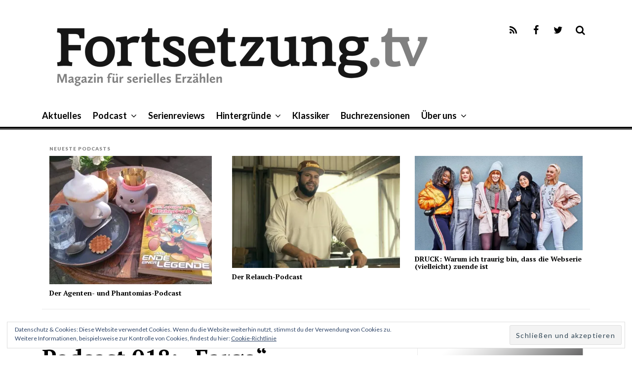

--- FILE ---
content_type: text/html; charset=UTF-8
request_url: https://fortsetzung.tv/2014/11/01/torrent-podcast-018-fargo/
body_size: 16527
content:
<!DOCTYPE html>
<html lang="de">
<head>
<meta charset="UTF-8">
<meta name="viewport" content="width=device-width, initial-scale=1">
<link rel="profile" href="http://gmpg.org/xfn/11">
<link rel="pingback" href="https://fortsetzung.tv/xmlrpc.php">

<title>Podcast 018: &#8222;Fargo&#8220; &#8211; Fortsetzung.tv</title>
<meta name='robots' content='max-image-preview:large' />
<link rel='dns-prefetch' href='//secure.gravatar.com' />
<link rel='dns-prefetch' href='//fonts.googleapis.com' />
<link rel='dns-prefetch' href='//s.w.org' />
<link rel='dns-prefetch' href='//v0.wordpress.com' />
<link rel='dns-prefetch' href='//i0.wp.com' />
<link rel='dns-prefetch' href='//i1.wp.com' />
<link rel='dns-prefetch' href='//i2.wp.com' />
<script type="text/javascript">
window._wpemojiSettings = {"baseUrl":"https:\/\/s.w.org\/images\/core\/emoji\/14.0.0\/72x72\/","ext":".png","svgUrl":"https:\/\/s.w.org\/images\/core\/emoji\/14.0.0\/svg\/","svgExt":".svg","source":{"concatemoji":"https:\/\/fortsetzung.tv\/wp-includes\/js\/wp-emoji-release.min.js?ver=6.0.11"}};
/*! This file is auto-generated */
!function(e,a,t){var n,r,o,i=a.createElement("canvas"),p=i.getContext&&i.getContext("2d");function s(e,t){var a=String.fromCharCode,e=(p.clearRect(0,0,i.width,i.height),p.fillText(a.apply(this,e),0,0),i.toDataURL());return p.clearRect(0,0,i.width,i.height),p.fillText(a.apply(this,t),0,0),e===i.toDataURL()}function c(e){var t=a.createElement("script");t.src=e,t.defer=t.type="text/javascript",a.getElementsByTagName("head")[0].appendChild(t)}for(o=Array("flag","emoji"),t.supports={everything:!0,everythingExceptFlag:!0},r=0;r<o.length;r++)t.supports[o[r]]=function(e){if(!p||!p.fillText)return!1;switch(p.textBaseline="top",p.font="600 32px Arial",e){case"flag":return s([127987,65039,8205,9895,65039],[127987,65039,8203,9895,65039])?!1:!s([55356,56826,55356,56819],[55356,56826,8203,55356,56819])&&!s([55356,57332,56128,56423,56128,56418,56128,56421,56128,56430,56128,56423,56128,56447],[55356,57332,8203,56128,56423,8203,56128,56418,8203,56128,56421,8203,56128,56430,8203,56128,56423,8203,56128,56447]);case"emoji":return!s([129777,127995,8205,129778,127999],[129777,127995,8203,129778,127999])}return!1}(o[r]),t.supports.everything=t.supports.everything&&t.supports[o[r]],"flag"!==o[r]&&(t.supports.everythingExceptFlag=t.supports.everythingExceptFlag&&t.supports[o[r]]);t.supports.everythingExceptFlag=t.supports.everythingExceptFlag&&!t.supports.flag,t.DOMReady=!1,t.readyCallback=function(){t.DOMReady=!0},t.supports.everything||(n=function(){t.readyCallback()},a.addEventListener?(a.addEventListener("DOMContentLoaded",n,!1),e.addEventListener("load",n,!1)):(e.attachEvent("onload",n),a.attachEvent("onreadystatechange",function(){"complete"===a.readyState&&t.readyCallback()})),(e=t.source||{}).concatemoji?c(e.concatemoji):e.wpemoji&&e.twemoji&&(c(e.twemoji),c(e.wpemoji)))}(window,document,window._wpemojiSettings);
</script>
<style type="text/css">
img.wp-smiley,
img.emoji {
	display: inline !important;
	border: none !important;
	box-shadow: none !important;
	height: 1em !important;
	width: 1em !important;
	margin: 0 0.07em !important;
	vertical-align: -0.1em !important;
	background: none !important;
	padding: 0 !important;
}
</style>
	<link rel='stylesheet' id='twoclick-social-media-buttons-css'  href='https://fortsetzung.tv/wp-content/plugins/2-click-socialmedia-buttons/css/socialshareprivacy-min.css?ver=1.6.4' type='text/css' media='all' />
<link rel='stylesheet' id='wp-block-library-css'  href='https://fortsetzung.tv/wp-includes/css/dist/block-library/style.min.css?ver=6.0.11' type='text/css' media='all' />
<style id='wp-block-library-inline-css' type='text/css'>
.has-text-align-justify{text-align:justify;}
</style>
<style id='global-styles-inline-css' type='text/css'>
body{--wp--preset--color--black: #000000;--wp--preset--color--cyan-bluish-gray: #abb8c3;--wp--preset--color--white: #ffffff;--wp--preset--color--pale-pink: #f78da7;--wp--preset--color--vivid-red: #cf2e2e;--wp--preset--color--luminous-vivid-orange: #ff6900;--wp--preset--color--luminous-vivid-amber: #fcb900;--wp--preset--color--light-green-cyan: #7bdcb5;--wp--preset--color--vivid-green-cyan: #00d084;--wp--preset--color--pale-cyan-blue: #8ed1fc;--wp--preset--color--vivid-cyan-blue: #0693e3;--wp--preset--color--vivid-purple: #9b51e0;--wp--preset--gradient--vivid-cyan-blue-to-vivid-purple: linear-gradient(135deg,rgba(6,147,227,1) 0%,rgb(155,81,224) 100%);--wp--preset--gradient--light-green-cyan-to-vivid-green-cyan: linear-gradient(135deg,rgb(122,220,180) 0%,rgb(0,208,130) 100%);--wp--preset--gradient--luminous-vivid-amber-to-luminous-vivid-orange: linear-gradient(135deg,rgba(252,185,0,1) 0%,rgba(255,105,0,1) 100%);--wp--preset--gradient--luminous-vivid-orange-to-vivid-red: linear-gradient(135deg,rgba(255,105,0,1) 0%,rgb(207,46,46) 100%);--wp--preset--gradient--very-light-gray-to-cyan-bluish-gray: linear-gradient(135deg,rgb(238,238,238) 0%,rgb(169,184,195) 100%);--wp--preset--gradient--cool-to-warm-spectrum: linear-gradient(135deg,rgb(74,234,220) 0%,rgb(151,120,209) 20%,rgb(207,42,186) 40%,rgb(238,44,130) 60%,rgb(251,105,98) 80%,rgb(254,248,76) 100%);--wp--preset--gradient--blush-light-purple: linear-gradient(135deg,rgb(255,206,236) 0%,rgb(152,150,240) 100%);--wp--preset--gradient--blush-bordeaux: linear-gradient(135deg,rgb(254,205,165) 0%,rgb(254,45,45) 50%,rgb(107,0,62) 100%);--wp--preset--gradient--luminous-dusk: linear-gradient(135deg,rgb(255,203,112) 0%,rgb(199,81,192) 50%,rgb(65,88,208) 100%);--wp--preset--gradient--pale-ocean: linear-gradient(135deg,rgb(255,245,203) 0%,rgb(182,227,212) 50%,rgb(51,167,181) 100%);--wp--preset--gradient--electric-grass: linear-gradient(135deg,rgb(202,248,128) 0%,rgb(113,206,126) 100%);--wp--preset--gradient--midnight: linear-gradient(135deg,rgb(2,3,129) 0%,rgb(40,116,252) 100%);--wp--preset--duotone--dark-grayscale: url('#wp-duotone-dark-grayscale');--wp--preset--duotone--grayscale: url('#wp-duotone-grayscale');--wp--preset--duotone--purple-yellow: url('#wp-duotone-purple-yellow');--wp--preset--duotone--blue-red: url('#wp-duotone-blue-red');--wp--preset--duotone--midnight: url('#wp-duotone-midnight');--wp--preset--duotone--magenta-yellow: url('#wp-duotone-magenta-yellow');--wp--preset--duotone--purple-green: url('#wp-duotone-purple-green');--wp--preset--duotone--blue-orange: url('#wp-duotone-blue-orange');--wp--preset--font-size--small: 13px;--wp--preset--font-size--medium: 20px;--wp--preset--font-size--large: 36px;--wp--preset--font-size--x-large: 42px;}.has-black-color{color: var(--wp--preset--color--black) !important;}.has-cyan-bluish-gray-color{color: var(--wp--preset--color--cyan-bluish-gray) !important;}.has-white-color{color: var(--wp--preset--color--white) !important;}.has-pale-pink-color{color: var(--wp--preset--color--pale-pink) !important;}.has-vivid-red-color{color: var(--wp--preset--color--vivid-red) !important;}.has-luminous-vivid-orange-color{color: var(--wp--preset--color--luminous-vivid-orange) !important;}.has-luminous-vivid-amber-color{color: var(--wp--preset--color--luminous-vivid-amber) !important;}.has-light-green-cyan-color{color: var(--wp--preset--color--light-green-cyan) !important;}.has-vivid-green-cyan-color{color: var(--wp--preset--color--vivid-green-cyan) !important;}.has-pale-cyan-blue-color{color: var(--wp--preset--color--pale-cyan-blue) !important;}.has-vivid-cyan-blue-color{color: var(--wp--preset--color--vivid-cyan-blue) !important;}.has-vivid-purple-color{color: var(--wp--preset--color--vivid-purple) !important;}.has-black-background-color{background-color: var(--wp--preset--color--black) !important;}.has-cyan-bluish-gray-background-color{background-color: var(--wp--preset--color--cyan-bluish-gray) !important;}.has-white-background-color{background-color: var(--wp--preset--color--white) !important;}.has-pale-pink-background-color{background-color: var(--wp--preset--color--pale-pink) !important;}.has-vivid-red-background-color{background-color: var(--wp--preset--color--vivid-red) !important;}.has-luminous-vivid-orange-background-color{background-color: var(--wp--preset--color--luminous-vivid-orange) !important;}.has-luminous-vivid-amber-background-color{background-color: var(--wp--preset--color--luminous-vivid-amber) !important;}.has-light-green-cyan-background-color{background-color: var(--wp--preset--color--light-green-cyan) !important;}.has-vivid-green-cyan-background-color{background-color: var(--wp--preset--color--vivid-green-cyan) !important;}.has-pale-cyan-blue-background-color{background-color: var(--wp--preset--color--pale-cyan-blue) !important;}.has-vivid-cyan-blue-background-color{background-color: var(--wp--preset--color--vivid-cyan-blue) !important;}.has-vivid-purple-background-color{background-color: var(--wp--preset--color--vivid-purple) !important;}.has-black-border-color{border-color: var(--wp--preset--color--black) !important;}.has-cyan-bluish-gray-border-color{border-color: var(--wp--preset--color--cyan-bluish-gray) !important;}.has-white-border-color{border-color: var(--wp--preset--color--white) !important;}.has-pale-pink-border-color{border-color: var(--wp--preset--color--pale-pink) !important;}.has-vivid-red-border-color{border-color: var(--wp--preset--color--vivid-red) !important;}.has-luminous-vivid-orange-border-color{border-color: var(--wp--preset--color--luminous-vivid-orange) !important;}.has-luminous-vivid-amber-border-color{border-color: var(--wp--preset--color--luminous-vivid-amber) !important;}.has-light-green-cyan-border-color{border-color: var(--wp--preset--color--light-green-cyan) !important;}.has-vivid-green-cyan-border-color{border-color: var(--wp--preset--color--vivid-green-cyan) !important;}.has-pale-cyan-blue-border-color{border-color: var(--wp--preset--color--pale-cyan-blue) !important;}.has-vivid-cyan-blue-border-color{border-color: var(--wp--preset--color--vivid-cyan-blue) !important;}.has-vivid-purple-border-color{border-color: var(--wp--preset--color--vivid-purple) !important;}.has-vivid-cyan-blue-to-vivid-purple-gradient-background{background: var(--wp--preset--gradient--vivid-cyan-blue-to-vivid-purple) !important;}.has-light-green-cyan-to-vivid-green-cyan-gradient-background{background: var(--wp--preset--gradient--light-green-cyan-to-vivid-green-cyan) !important;}.has-luminous-vivid-amber-to-luminous-vivid-orange-gradient-background{background: var(--wp--preset--gradient--luminous-vivid-amber-to-luminous-vivid-orange) !important;}.has-luminous-vivid-orange-to-vivid-red-gradient-background{background: var(--wp--preset--gradient--luminous-vivid-orange-to-vivid-red) !important;}.has-very-light-gray-to-cyan-bluish-gray-gradient-background{background: var(--wp--preset--gradient--very-light-gray-to-cyan-bluish-gray) !important;}.has-cool-to-warm-spectrum-gradient-background{background: var(--wp--preset--gradient--cool-to-warm-spectrum) !important;}.has-blush-light-purple-gradient-background{background: var(--wp--preset--gradient--blush-light-purple) !important;}.has-blush-bordeaux-gradient-background{background: var(--wp--preset--gradient--blush-bordeaux) !important;}.has-luminous-dusk-gradient-background{background: var(--wp--preset--gradient--luminous-dusk) !important;}.has-pale-ocean-gradient-background{background: var(--wp--preset--gradient--pale-ocean) !important;}.has-electric-grass-gradient-background{background: var(--wp--preset--gradient--electric-grass) !important;}.has-midnight-gradient-background{background: var(--wp--preset--gradient--midnight) !important;}.has-small-font-size{font-size: var(--wp--preset--font-size--small) !important;}.has-medium-font-size{font-size: var(--wp--preset--font-size--medium) !important;}.has-large-font-size{font-size: var(--wp--preset--font-size--large) !important;}.has-x-large-font-size{font-size: var(--wp--preset--font-size--x-large) !important;}
</style>
<link rel='stylesheet' id='thebreakingnews-fonts-css'  href='//fonts.googleapis.com/css?family=PT+Serif%3A400%2C700%7CLato%3A+400%2C700%2C900&#038;subset=latin%2Clatin-ext%2Ccyrillic%2Ccyrillic-ext' type='text/css' media='all' />
<link rel='stylesheet' id='thebreakingnews-icons-css'  href='https://fortsetzung.tv/wp-content/themes/thebreakingnews/css/font-awesome.css?ver=4.2.0' type='text/css' media='all' />
<link rel='stylesheet' id='thebreakingnews-framework-css'  href='https://fortsetzung.tv/wp-content/themes/thebreakingnews/css/bootstrap.css?ver=3.2.0' type='text/css' media='all' />
<link rel='stylesheet' id='thebreakingnews-style-css'  href='https://fortsetzung.tv/wp-content/themes/thebreakingnews/style.css?ver=6.0.11' type='text/css' media='all' />
<style id='thebreakingnews-style-inline-css' type='text/css'>
 body, a, input[type='submit']:hover, a.button:hover, .page a.post-edit-link:hover, .paging-navigation a:hover {color: #000000;} 
 #masthead, #colophon, .hentry .entry-meta .entry-comments, #site-navigation.sticky-navigation { border-color: #000000; }
 #masthead:after, #colophon:after { background: #000000; } 
 .hentry .entry-meta .entry-comments:before, .comment-content:before { border-color: #000000 transparent; } 
 a:hover, a:focus, .hentry .entry-category a, #masthead .main-navigation ul li:hover > a {color: #0066bf;} 
 .thumb-link .review-score-bar { background: #0066bf; } 

</style>
<link rel='stylesheet' id='jetpack_css-css'  href='https://fortsetzung.tv/wp-content/plugins/jetpack/css/jetpack.css?ver=8.8.5' type='text/css' media='all' />
<script type='text/javascript' src='https://fortsetzung.tv/wp-includes/js/jquery/jquery.min.js?ver=3.6.0' id='jquery-core-js'></script>
<script type='text/javascript' src='https://fortsetzung.tv/wp-includes/js/jquery/jquery-migrate.min.js?ver=3.3.2' id='jquery-migrate-js'></script>
<script type='text/javascript' id='jetpack_related-posts-js-extra'>
/* <![CDATA[ */
var related_posts_js_options = {"post_heading":"h4"};
/* ]]> */
</script>
<script type='text/javascript' src='https://fortsetzung.tv/wp-content/plugins/jetpack/_inc/build/related-posts/related-posts.min.js?ver=20191011' id='jetpack_related-posts-js'></script>
<link rel="https://api.w.org/" href="https://fortsetzung.tv/wp-json/" /><link rel="alternate" type="application/json" href="https://fortsetzung.tv/wp-json/wp/v2/posts/1442" /><link rel="EditURI" type="application/rsd+xml" title="RSD" href="https://fortsetzung.tv/xmlrpc.php?rsd" />
<link rel="wlwmanifest" type="application/wlwmanifest+xml" href="https://fortsetzung.tv/wp-includes/wlwmanifest.xml" /> 
<meta name="generator" content="WordPress 6.0.11" />
<link rel="canonical" href="https://fortsetzung.tv/2014/11/01/torrent-podcast-018-fargo/" />
<link rel='shortlink' href='https://wp.me/p6eLHq-ng' />
<link rel="alternate" type="application/json+oembed" href="https://fortsetzung.tv/wp-json/oembed/1.0/embed?url=https%3A%2F%2Ffortsetzung.tv%2F2014%2F11%2F01%2Ftorrent-podcast-018-fargo%2F" />
<link rel="alternate" type="text/xml+oembed" href="https://fortsetzung.tv/wp-json/oembed/1.0/embed?url=https%3A%2F%2Ffortsetzung.tv%2F2014%2F11%2F01%2Ftorrent-podcast-018-fargo%2F&#038;format=xml" />

<!-- OpenGraph Tags (added by 2-Click Social Media Buttons) -->
<meta property="og:site_name" content="Fortsetzung.tv"/>
<meta property="og:locale" content="de_DE"/>
<meta property="og:locale:alternate" content="de_DE"/>
<meta property="og:type" content="article"/>
<meta property="og:title" content="Podcast 018: &#8222;Fargo&#8220;"/>
<meta property="og:url" content="https://fortsetzung.tv/2014/11/01/torrent-podcast-018-fargo/"/>
<meta property="og:description" content="TV-Serienadaptionen von schon gut abgehangenen Kinofilmen sind zurzeit einer der grassierenden Trends in Hollywood. Während auf die Neuinterpretationen von schon halb vergessenen Filmen wie &quot;Big&quot;, &quot;Rush Hour&quot; oder gar &quot;Marley und ich&quot; wohl nur die wenigsten warten dürften, konnte man auf die &quot;Fargo&quot;-Serie von FX zumindest gespannt sein.

Die Vorlage der Coen-Brüder ist ein absoluter Kultfilm ..."/>
<!-- /OpenGraph Tags -->

<script type="text/javascript"><!--
function powerpress_pinw(pinw_url){window.open(pinw_url, 'PowerPressPlayer','toolbar=0,status=0,resizable=1,width=460,height=320');	return false;}
//-->
</script>
<style type='text/css'>img#wpstats{display:none}</style>	<!--[if lt IE 9]>
	<script src="https://fortsetzung.tv/wp-content/themes/thebreakingnews/js/html5.js"></script>
	<script src="https://fortsetzung.tv/wp-content/themes/thebreakingnews/js/respond.js"></script>
	<![endif]-->
	<link rel="shortcut icon" href="http://fortsetzung.tv/wp-content/uploads/2015/06/Ftv-favicon.png" title="Favicon" />
<script>
  (function(i,s,o,g,r,a,m){i['GoogleAnalyticsObject']=r;i[r]=i[r]||function(){
  (i[r].q=i[r].q||[]).push(arguments)},i[r].l=1*new Date();a=s.createElement(o),
  m=s.getElementsByTagName(o)[0];a.async=1;a.src=g;m.parentNode.insertBefore(a,m)
  })(window,document,'script','//www.google-analytics.com/analytics.js','ga');

  ga('create', 'UA-33337126-2', 'auto');
  ga('send', 'pageview');

</script>
<style type="text/css">.recentcomments a{display:inline !important;padding:0 !important;margin:0 !important;}</style>	<style type="text/css">
			.site-title,
		.site-description {
			position: absolute;
			clip: rect(1px, 1px, 1px, 1px);
		}
		</style>
	<link rel="icon" href="https://i0.wp.com/fortsetzung.tv/wp-content/uploads/2015/06/Ftv-favicon512-556c14dev1_site_icon.png?fit=32%2C32&#038;ssl=1" sizes="32x32" />
<link rel="icon" href="https://i0.wp.com/fortsetzung.tv/wp-content/uploads/2015/06/Ftv-favicon512-556c14dev1_site_icon.png?fit=192%2C192&#038;ssl=1" sizes="192x192" />
<link rel="apple-touch-icon" href="https://i0.wp.com/fortsetzung.tv/wp-content/uploads/2015/06/Ftv-favicon512-556c14dev1_site_icon.png?fit=180%2C180&#038;ssl=1" />
<meta name="msapplication-TileImage" content="https://i0.wp.com/fortsetzung.tv/wp-content/uploads/2015/06/Ftv-favicon512-556c14dev1_site_icon.png?fit=270%2C270&#038;ssl=1" />
</head>

<body class="post-template-default single single-post postid-1442 single-format-standard group-blog" itemscope="itemscope" itemtype="http://schema.org/WebPage">
<div id="page" class="hfeed site">
	<a class="skip-link screen-reader-text" href="#content">Skip to content</a>

	<div id="header-search-box">
		<div class="container">
			<form method="get" class="header-searchform form-inline" action="https://fortsetzung.tv/" role="search">
				<div class="header-searchform-inner">
					<input type="text" class="field" name="s" value="" id="s" placeholder="To search type and hit enter" />
					<button type="submit" class="submit"><i class="fa fa-search" title="search button"></i></button>
				</div><!-- .header-searchform-inner -->
			</form><!-- .header-searchform -->
		</div><!-- .container -->
	</div><!-- .header-search-box -->

	<header id="masthead" class="site-header" role="banner" itemscope="itemscope" itemtype="http://schema.org/WPHeader">

		
		<div class="container">
			<div class="clearfix header-inner">

				<div class="site-branding pull-left">
										<div class="website-logo">
						<a href="https://fortsetzung.tv/" rel="home">
							<img src="https://fortsetzung.tv/wp-content/uploads/2015/06/Logo_Fortsetzung_tv_850.gif" alt="Fortsetzung.tv" />
						</a>
					</div><!-- .website-logo -->
					
					<h1 class="site-title main-font" itemprop="headline"><a href="https://fortsetzung.tv/" rel="home">Fortsetzung.tv</a></h1>
					<h2 class="site-description main-font has-opacity" itemprop="description">Magazin für serielles Erzählen</h2>
				</div><!-- .site-branding -->

				<div class="header-controls pull-right">
					<div class="social-list"><ul id="menu-social" class="menu-items list-unstyled"><li id="menu-item-1822" class="menu-item menu-item-type-custom menu-item-object-custom menu-item-1822"><a href="http://fortsetzung.tv/feed/"><span class="screen-reader-text">RSS-Feed</span></a></li>
<li id="menu-item-1829" class="menu-item menu-item-type-custom menu-item-object-custom menu-item-1829"><a href="https://www.facebook.com/Fortsetzung.tv"><span class="screen-reader-text">Facebook</span></a></li>
<li id="menu-item-1830" class="menu-item menu-item-type-custom menu-item-object-custom menu-item-1830"><a href="https://twitter.com/FortsetzungTV"><span class="screen-reader-text">Twitter</span></a></li>
</ul></div>					<a id="header-search-button" href="#"><i class="fa fa-search"></i></a>

					
				</div><!-- .header-controls -->
			</div><!-- .header-inner -->
		</div><!-- .container -->

		<div class="container">
			<div id="mobile-site-navigation"></div><!-- #mobile-site-navigation -->
		</div><!-- .container -->

		<nav id="site-navigation" class="main-navigation" role="navigation" data-small-nav-title="Menu" itemscope="itemscope" itemtype="http://schema.org/SiteNavigationElement">
			<div class="container">
							<ul id="menu-hauptmenue" class="nav-bar"><li id="menu-item-7" class="menu-item menu-item-type-taxonomy menu-item-object-category menu-item-7"><a href="https://fortsetzung.tv/category/aktuelles/">Aktuelles</a></li>
<li id="menu-item-1587" class="menu-item menu-item-type-taxonomy menu-item-object-category current-post-ancestor current-menu-parent current-post-parent menu-item-has-children menu-item-1587"><a href="https://fortsetzung.tv/category/podcast/">Podcast</a>
<ul class="sub-menu">
	<li id="menu-item-2159" class="menu-item menu-item-type-taxonomy menu-item-object-category menu-item-2159"><a href="https://fortsetzung.tv/category/podcast/game-of-thrones/">Game of Thrones</a></li>
	<li id="menu-item-4692" class="menu-item menu-item-type-taxonomy menu-item-object-category menu-item-4692"><a href="https://fortsetzung.tv/category/podcast/orange-is-the-new-black/">Orange is the New Black</a></li>
	<li id="menu-item-2160" class="menu-item menu-item-type-taxonomy menu-item-object-category menu-item-2160"><a href="https://fortsetzung.tv/category/podcast/halt-and-catch-fire/">Halt and Catch Fire</a></li>
	<li id="menu-item-3068" class="menu-item menu-item-type-taxonomy menu-item-object-category menu-item-3068"><a href="https://fortsetzung.tv/category/podcast/the-affair/">The Affair</a></li>
</ul>
</li>
<li id="menu-item-352" class="menu-item menu-item-type-taxonomy menu-item-object-category menu-item-352"><a href="https://fortsetzung.tv/category/serienreviews/">Serienreviews</a></li>
<li id="menu-item-1603" class="menu-item menu-item-type-taxonomy menu-item-object-category menu-item-has-children menu-item-1603"><a href="https://fortsetzung.tv/category/hintergruende/">Hintergründe</a>
<ul class="sub-menu">
	<li id="menu-item-1604" class="menu-item menu-item-type-taxonomy menu-item-object-category menu-item-1604"><a href="https://fortsetzung.tv/category/hintergruende/interviews/">Interviews</a></li>
	<li id="menu-item-1605" class="menu-item menu-item-type-taxonomy menu-item-object-category menu-item-1605"><a href="https://fortsetzung.tv/category/hintergruende/meinungen/">Meinungen</a></li>
	<li id="menu-item-1606" class="menu-item menu-item-type-taxonomy menu-item-object-category menu-item-1606"><a href="https://fortsetzung.tv/category/hintergruende/veranstaltungen/">Veranstaltungen</a></li>
</ul>
</li>
<li id="menu-item-1607" class="menu-item menu-item-type-taxonomy menu-item-object-category menu-item-1607"><a href="https://fortsetzung.tv/category/klassiker/">Klassiker</a></li>
<li id="menu-item-351" class="menu-item menu-item-type-taxonomy menu-item-object-category menu-item-351"><a href="https://fortsetzung.tv/category/buchrezensionen/">Buchrezensionen</a></li>
<li id="menu-item-1826" class="menu-item menu-item-type-post_type menu-item-object-page menu-item-has-children menu-item-1826"><a href="https://fortsetzung.tv/ueber-uns/">Über uns</a>
<ul class="sub-menu">
	<li id="menu-item-1828" class="menu-item menu-item-type-post_type menu-item-object-page menu-item-1828"><a href="https://fortsetzung.tv/ueber-uns/impressum/">Impressum</a></li>
	<li id="menu-item-4890" class="menu-item menu-item-type-post_type menu-item-object-page menu-item-privacy-policy menu-item-4890"><a href="https://fortsetzung.tv/ueber-uns/datenschutzerklaerung/">Datenschutzerklärung</a></li>
	<li id="menu-item-1827" class="menu-item menu-item-type-post_type menu-item-object-page menu-item-1827"><a href="https://fortsetzung.tv/?page_id=347">Anzeigen</a></li>
</ul>
</li>
</ul>						</div><!-- .container -->
		</nav><!-- #site-navigation -->
	</header><!-- #masthead -->

	<div id="content" class="site-content container">

		
		<div class="editors-choice-container">
						<h5 class="editors-choice-title main-font">Neueste Podcasts</h5>
			
			<div id="editors-choice">
			
			<div class="item">
								<div class="post-thumb">
					<a href="https://fortsetzung.tv/2025/10/04/der-agenten-und-phantomias-podcast/" class="thumb-link">
					<img width="329" height="260" src="https://i0.wp.com/fortsetzung.tv/wp-content/uploads/2025/10/Ente-und-Kaffee-e1759576773567.jpg?fit=329%2C260&amp;ssl=1" class="attachment-mini-banner-image size-mini-banner-image wp-post-image" alt="" loading="lazy" srcset="https://i0.wp.com/fortsetzung.tv/wp-content/uploads/2025/10/Ente-und-Kaffee-e1759576773567.jpg?w=736&amp;ssl=1 736w, https://i0.wp.com/fortsetzung.tv/wp-content/uploads/2025/10/Ente-und-Kaffee-e1759576773567.jpg?resize=524%2C414&amp;ssl=1 524w, https://i0.wp.com/fortsetzung.tv/wp-content/uploads/2025/10/Ente-und-Kaffee-e1759576773567.jpg?resize=329%2C260&amp;ssl=1 329w, https://i0.wp.com/fortsetzung.tv/wp-content/uploads/2025/10/Ente-und-Kaffee-e1759576773567.jpg?resize=200%2C158&amp;ssl=1 200w, https://i0.wp.com/fortsetzung.tv/wp-content/uploads/2025/10/Ente-und-Kaffee-e1759576773567.jpg?resize=230%2C182&amp;ssl=1 230w" sizes="(max-width: 329px) 100vw, 329px" data-attachment-id="5049" data-permalink="https://fortsetzung.tv/2025/10/04/der-agenten-und-phantomias-podcast/ente-und-kaffee/" data-orig-file="https://i0.wp.com/fortsetzung.tv/wp-content/uploads/2025/10/Ente-und-Kaffee-e1759576773567.jpg?fit=736%2C581&amp;ssl=1" data-orig-size="736,581" data-comments-opened="1" data-image-meta="{&quot;aperture&quot;:&quot;0&quot;,&quot;credit&quot;:&quot;&quot;,&quot;camera&quot;:&quot;&quot;,&quot;caption&quot;:&quot;&quot;,&quot;created_timestamp&quot;:&quot;0&quot;,&quot;copyright&quot;:&quot;&quot;,&quot;focal_length&quot;:&quot;0&quot;,&quot;iso&quot;:&quot;0&quot;,&quot;shutter_speed&quot;:&quot;0&quot;,&quot;title&quot;:&quot;&quot;,&quot;orientation&quot;:&quot;0&quot;}" data-image-title="Enten und Kaffee" data-image-description="&lt;p&gt;Wiener Melange und Entenhausener Lektüre&lt;/p&gt;
" data-medium-file="https://i0.wp.com/fortsetzung.tv/wp-content/uploads/2025/10/Ente-und-Kaffee-e1759576773567.jpg?fit=524%2C414&amp;ssl=1" data-large-file="https://i0.wp.com/fortsetzung.tv/wp-content/uploads/2025/10/Ente-und-Kaffee-e1759576773567.jpg?fit=524%2C414&amp;ssl=1" />
					
					</a><!-- .thumb-link -->
				</div><!-- .post-thumb -->
				
				<h4 class="entry-title"><a href="https://fortsetzung.tv/2025/10/04/der-agenten-und-phantomias-podcast/" rel="bookmark">Der Agenten- und Phantomias-Podcast</a></h4>			</div><!-- .item -->

			
			<div class="item">
								<div class="post-thumb">
					<a href="https://fortsetzung.tv/2025/09/13/der-relauch-podcast/" class="thumb-link">
					<img width="389" height="260" src="https://i1.wp.com/fortsetzung.tv/wp-content/uploads/2025/09/Mo-Season-2.jpg?fit=389%2C260&amp;ssl=1" class="attachment-mini-banner-image size-mini-banner-image wp-post-image" alt="" loading="lazy" srcset="https://i1.wp.com/fortsetzung.tv/wp-content/uploads/2025/09/Mo-Season-2.jpg?w=800&amp;ssl=1 800w, https://i1.wp.com/fortsetzung.tv/wp-content/uploads/2025/09/Mo-Season-2.jpg?resize=619%2C414&amp;ssl=1 619w, https://i1.wp.com/fortsetzung.tv/wp-content/uploads/2025/09/Mo-Season-2.jpg?resize=768%2C514&amp;ssl=1 768w, https://i1.wp.com/fortsetzung.tv/wp-content/uploads/2025/09/Mo-Season-2.jpg?resize=389%2C260&amp;ssl=1 389w, https://i1.wp.com/fortsetzung.tv/wp-content/uploads/2025/09/Mo-Season-2.jpg?resize=200%2C134&amp;ssl=1 200w, https://i1.wp.com/fortsetzung.tv/wp-content/uploads/2025/09/Mo-Season-2.jpg?resize=230%2C154&amp;ssl=1 230w" sizes="(max-width: 389px) 100vw, 389px" data-attachment-id="5041" data-permalink="https://fortsetzung.tv/2025/09/13/der-relauch-podcast/mo-season-2/" data-orig-file="https://i1.wp.com/fortsetzung.tv/wp-content/uploads/2025/09/Mo-Season-2.jpg?fit=800%2C535&amp;ssl=1" data-orig-size="800,535" data-comments-opened="1" data-image-meta="{&quot;aperture&quot;:&quot;0&quot;,&quot;credit&quot;:&quot;&quot;,&quot;camera&quot;:&quot;&quot;,&quot;caption&quot;:&quot;&quot;,&quot;created_timestamp&quot;:&quot;0&quot;,&quot;copyright&quot;:&quot;&quot;,&quot;focal_length&quot;:&quot;0&quot;,&quot;iso&quot;:&quot;0&quot;,&quot;shutter_speed&quot;:&quot;0&quot;,&quot;title&quot;:&quot;&quot;,&quot;orientation&quot;:&quot;0&quot;}" data-image-title="Mo-Season-2" data-image-description="&lt;p&gt;Mohammed Amer in &#8222;Mo&#8220;&lt;br /&gt;
Foto: Netflix&lt;/p&gt;
" data-medium-file="https://i1.wp.com/fortsetzung.tv/wp-content/uploads/2025/09/Mo-Season-2.jpg?fit=619%2C414&amp;ssl=1" data-large-file="https://i1.wp.com/fortsetzung.tv/wp-content/uploads/2025/09/Mo-Season-2.jpg?fit=619%2C414&amp;ssl=1" />
					
					</a><!-- .thumb-link -->
				</div><!-- .post-thumb -->
				
				<h4 class="entry-title"><a href="https://fortsetzung.tv/2025/09/13/der-relauch-podcast/" rel="bookmark">Der Relauch-Podcast</a></h4>			</div><!-- .item -->

			
			<div class="item">
								<div class="post-thumb">
					<a href="https://fortsetzung.tv/2022/07/05/druck-warum-ich-traurig-bin-dass-die-webserie-vielleicht-zuende-ist/" class="thumb-link">
					<img width="462" height="260" src="https://i0.wp.com/fortsetzung.tv/wp-content/uploads/2022/07/Druck-736.jpg?fit=462%2C260&amp;ssl=1" class="attachment-mini-banner-image size-mini-banner-image wp-post-image" alt="DRUCK" loading="lazy" srcset="https://i0.wp.com/fortsetzung.tv/wp-content/uploads/2022/07/Druck-736.jpg?w=736&amp;ssl=1 736w, https://i0.wp.com/fortsetzung.tv/wp-content/uploads/2022/07/Druck-736.jpg?resize=462%2C260&amp;ssl=1 462w, https://i0.wp.com/fortsetzung.tv/wp-content/uploads/2022/07/Druck-736.jpg?resize=200%2C113&amp;ssl=1 200w, https://i0.wp.com/fortsetzung.tv/wp-content/uploads/2022/07/Druck-736.jpg?resize=230%2C129&amp;ssl=1 230w" sizes="(max-width: 462px) 100vw, 462px" data-attachment-id="5025" data-permalink="https://fortsetzung.tv/2022/07/05/druck-warum-ich-traurig-bin-dass-die-webserie-vielleicht-zuende-ist/druck-736/" data-orig-file="https://i0.wp.com/fortsetzung.tv/wp-content/uploads/2022/07/Druck-736.jpg?fit=736%2C414&amp;ssl=1" data-orig-size="736,414" data-comments-opened="1" data-image-meta="{&quot;aperture&quot;:&quot;0&quot;,&quot;credit&quot;:&quot;&quot;,&quot;camera&quot;:&quot;&quot;,&quot;caption&quot;:&quot;&quot;,&quot;created_timestamp&quot;:&quot;0&quot;,&quot;copyright&quot;:&quot;&quot;,&quot;focal_length&quot;:&quot;0&quot;,&quot;iso&quot;:&quot;0&quot;,&quot;shutter_speed&quot;:&quot;0&quot;,&quot;title&quot;:&quot;&quot;,&quot;orientation&quot;:&quot;1&quot;}" data-image-title="Druck" data-image-description="" data-medium-file="https://i0.wp.com/fortsetzung.tv/wp-content/uploads/2022/07/Druck-736.jpg?fit=736%2C414&amp;ssl=1" data-large-file="https://i0.wp.com/fortsetzung.tv/wp-content/uploads/2022/07/Druck-736.jpg?fit=730%2C411&amp;ssl=1" />
					
					</a><!-- .thumb-link -->
				</div><!-- .post-thumb -->
				
				<h4 class="entry-title"><a href="https://fortsetzung.tv/2022/07/05/druck-warum-ich-traurig-bin-dass-die-webserie-vielleicht-zuende-ist/" rel="bookmark">DRUCK: Warum ich traurig bin, dass die Webserie (vielleicht) zuende ist</a></h4>			</div><!-- .item -->

						</div><!-- #editors-choice -->
		</div><!-- .editors-choice-container -->

		
		
<div class="row">
	<div id="primary" class="content-area col-lg-8 col-md-8">
		<main id="main" class="site-main" role="main" itemprop="mainContentOfPage">

		
							
<article id="post-1442" class="post-1442 post type-post status-publish format-standard hentry category-podcast tag-fx tag-fargo tag-kinoadaptionen" itemscope="itemscope" itemtype="http://schema.org/Article">
	<header class="entry-header">
		<div class="entry-category"><a href="https://fortsetzung.tv/category/podcast/" rel="category tag" itemprop="articleSection">Podcast</a></div><!-- .entry-category -->

		<h1 class="entry-title" itemprop="name headline">Podcast 018: &#8222;Fargo&#8220;</h1>
		<div class="entry-meta clearfix">
			<div class="author-avatar pull-left"><img alt='' src='https://secure.gravatar.com/avatar/e8656fad11bd8bd4f778087630243fb2?s=96&#038;d=identicon&#038;r=g' srcset='https://secure.gravatar.com/avatar/e8656fad11bd8bd4f778087630243fb2?s=192&#038;d=identicon&#038;r=g 2x' class='avatar avatar-96 photo' height='96' width='96' loading='lazy'/></div><!-- .author-avatar --><div class="entry-meta-inner pull-left"><div class="posted-inner">by <span class="author vcard" itemprop="author" itemscope="itemscope" itemtype="http://schema.org/Person"><a class="url fn n" href="https://fortsetzung.tv/author/marcus-kirzynowski/" itemprop="name">Marcus Kirzynowski</a></span>on <a href="https://fortsetzung.tv/2014/11/01/torrent-podcast-018-fargo/" rel="bookmark"><time class="entry-date published" datetime="2014-11-01T13:42:10+02:00" itemprop="datePublished">1. November 2014</time><time class="updated" datetime="2015-05-24T15:57:51+02:00" itemprop="dateModified">24. Mai 2015</time></a></div><!-- .posted-inner --><a href="https://twitter.com/FortsetzungTV" class="twitter-follow-button" data-show-count="false">Follow @FortsetzungTV</a><script>!function(d,s,id){var js,fjs=d.getElementsByTagName(s)[0],p=/^http:/.test(d.location)?'http':'https';if(!d.getElementById(id)){js=d.createElement(s);js.id=id;js.src=p+'://platform.twitter.com/widgets.js';fjs.parentNode.insertBefore(js,fjs);}}(document, 'script', 'twitter-wjs');</script></div>
						<div class="entry-comments pull-right">
				<a href="https://fortsetzung.tv/2014/11/01/torrent-podcast-018-fargo/#comments"><span itemprop="interactionCount">2</span></a>			</div><!-- .entry-comments -->
			
		</div><!-- .entry-meta -->
	</header><!-- .entry-header -->

	<div class="entry-content">

		
		
			
				
			
		
		<div itemprop="articleBody">
		<div class="powerpress_player" id="powerpress_player_4042"><!--[if lt IE 9]><script>document.createElement('audio');</script><![endif]-->
<audio class="wp-audio-shortcode" id="audio-1442-1" preload="none" style="width: 100%;" controls="controls"><source type="audio/mpeg" src="http://media.blubrry.com/fortsetzung_tv/p/archive.org/download/SeriellesQuartett018Fargo/Serielles-Quartett-018-Fargo.mp3?_=1" /><a href="http://media.blubrry.com/fortsetzung_tv/p/archive.org/download/SeriellesQuartett018Fargo/Serielles-Quartett-018-Fargo.mp3">http://media.blubrry.com/fortsetzung_tv/p/archive.org/download/SeriellesQuartett018Fargo/Serielles-Quartett-018-Fargo.mp3</a></audio></div><p class="powerpress_links powerpress_links_mp3">Podcast: <a href="http://media.blubrry.com/fortsetzung_tv/p/archive.org/download/SeriellesQuartett018Fargo/Serielles-Quartett-018-Fargo.mp3" class="powerpress_link_pinw" target="_blank" title="Play in new window" onclick="return powerpress_pinw('https://fortsetzung.tv/?powerpress_pinw=1442-podcast');" rel="nofollow">Play in new window</a> | <a href="http://media.blubrry.com/fortsetzung_tv/s/archive.org/download/SeriellesQuartett018Fargo/Serielles-Quartett-018-Fargo.mp3" class="powerpress_link_d" title="Download" rel="nofollow" download="Serielles-Quartett-018-Fargo.mp3">Download</a></p><p class="powerpress_links powerpress_subscribe_links">Abonnieren: <a href="https://open.spotify.com/show/53v0icY6wsyYJi1UPP2IV7" class="powerpress_link_subscribe powerpress_link_subscribe_spotify" title="Subscribe on Spotify" rel="nofollow">Spotify</a> | <a href="https://fortsetzung.tv/feed/podcast/" class="powerpress_link_subscribe powerpress_link_subscribe_rss" title="Subscribe via RSS" rel="nofollow">RSS</a></p><p>TV-Serienadaptionen von schon gut abgehangenen Kinofilmen sind zurzeit einer der grassierenden Trends in Hollywood. Während auf die Neuinterpretationen von schon halb vergessenen Filmen wie &#8222;Big&#8220;, &#8222;Rush Hour&#8220; oder gar &#8222;Marley und ich&#8220; wohl nur die wenigsten warten dürften, konnte man auf die &#8222;Fargo&#8220;-Serie von FX zumindest gespannt sein.<span id="more-1442"></span></p>
<p>Die Vorlage der Coen-Brüder ist ein absoluter Kultfilm und mit Martin Freeman, Billy Bob Thornton, Oliver Platt, Kate Walsh, Keith Carradine und anderen hat auch die TV-Version eine absolute Starbesetzung. Aber ist es wirklich ohne Abstriche möglich, die besondere Atmosphäre des Kinofilms und den schräg-schwarzen Humor der Coens ohne Verluste ins serielle TV-Format zu übertragen? Und was ist eigentlich die Daseinsberechtigung eines solchen &#8222;Re-Imaginings&#8220;? Das diskutieren Lina Kokaly, Jens Prausnitz, Hari List und Marcus Kirzynowski, die sich anlässlich des Themas in ihre kuscheligsten Daunenjacken verpackt vor den Mikrofonen versammelt haben. Schnitt: Hari List; Intro/Outro: Jens Prausnitz.</p>
<p>Link-Tipps:</p>
<p><a href="http://www.hollywoodreporter.com/news/fargo-boss-reveals-what-ethan-703482" target="_blank">Mini-Interview </a>mit dem Showrunner<br />
David Lynchs <a href="http://www.lynchnet.com/fwwm/fwwmscript.html" target="_blank">Drehbuch</a> zu &#8222;Twin Peaks &#8211; Fire walk with me&#8220;, mit der Fargo-Inspiration gleich zu Anfang (Szene 3)</p>
<div class="twoclick_social_bookmarks_post_1442 social_share_privacy clearfix 1.6.4 locale-de_DE sprite-de_DE"></div><div class="twoclick-js"><script type="text/javascript">/* <![CDATA[ */
jQuery(document).ready(function($){if($('.twoclick_social_bookmarks_post_1442')){$('.twoclick_social_bookmarks_post_1442').socialSharePrivacy({"services":{"facebook":{"status":"on","txt_info":"2 Klicks f\u00fcr mehr Datenschutz: Erst wenn Sie hier klicken, wird der Button aktiv und Sie k\u00f6nnen Ihre Empfehlung an Facebook senden. Schon beim Aktivieren werden Daten an Dritte \u00fcbertragen - siehe <em>i<\/em>.","perma_option":"off","action":"recommend","language":"de_DE"},"twitter":{"reply_to":"fortsetzungtv","tweet_text":"%20Podcast%20018%3A%20%E2%80%9EFargo%E2%80%9C%20%C2%BB%20Fortsetzung.tv%20%23F%2FX%20...","status":"on","txt_info":"2 Klicks f\u00fcr mehr Datenschutz: Erst wenn Sie hier klicken, wird der Button aktiv und Sie k\u00f6nnen Ihre Empfehlung an Twitter senden. Schon beim Aktivieren werden Daten an Dritte \u00fcbertragen - siehe <em>i<\/em>.","perma_option":"off","language":"de","referrer_track":""},"gplus":{"status":"on","txt_info":"2 Klicks f\u00fcr mehr Datenschutz: Erst wenn Sie hier klicken, wird der Button aktiv und Sie k\u00f6nnen Ihre Empfehlung an Google+ senden. Schon beim Aktivieren werden Daten an Dritte \u00fcbertragen - siehe <em>i<\/em>.","perma_option":"off","referrer_track":""}},"txt_help":"Wenn Sie diese Felder durch einen Klick aktivieren, werden Informationen an Facebook, Twitter, Flattr, Xing, t3n, LinkedIn, Pinterest oder Google eventuell ins Ausland \u00fcbertragen und unter Umst\u00e4nden auch dort gespeichert. N\u00e4heres erfahren Sie durch einen Klick auf das <em>i<\/em>.","settings_perma":"Dauerhaft aktivieren und Daten\u00fcber-tragung zustimmen:","info_link":"http:\/\/www.heise.de\/ct\/artikel\/2-Klicks-fuer-mehr-Datenschutz-1333879.html","uri":"https:\/\/fortsetzung.tv\/2014\/11\/01\/torrent-podcast-018-fargo\/","post_id":1442,"post_title_referrer_track":"Podcast+018%3A+%26%238222%3BFargo%26%238220%3B","display_infobox":"on"});}});
/* ]]&gt; */</script></div>
<div id='jp-relatedposts' class='jp-relatedposts' >
	<h3 class="jp-relatedposts-headline"><em>Ähnliche Beiträge</em></h3>
</div>		</div>

			</div><!-- .entry-content -->

	
	<footer class="entry-footer">

		<div class="entry-footer-inner">
		This entry was posted in <a href="https://fortsetzung.tv/category/podcast/" rel="category tag" itemprop="articleSection">Podcast</a> <span class="entry-tags">and tagged <a href="https://fortsetzung.tv/tag/fx/" rel="tag" itemprop="keywords">F/X</a>, <a href="https://fortsetzung.tv/tag/fargo/" rel="tag" itemprop="keywords">Fargo</a>, <a href="https://fortsetzung.tv/tag/kinoadaptionen/" rel="tag" itemprop="keywords">Kinoadaptionen</a></span>. Bookmark the <a href="https://fortsetzung.tv/2014/11/01/torrent-podcast-018-fargo/" rel="bookmark">permalink</a>.
				</div><!-- .entry-footer-inner -->

		
		
	</footer><!-- .entry-footer -->

	
<div class="author-container">
	<img alt='' src='https://secure.gravatar.com/avatar/e8656fad11bd8bd4f778087630243fb2?s=192&#038;d=identicon&#038;r=g' srcset='https://secure.gravatar.com/avatar/e8656fad11bd8bd4f778087630243fb2?s=384&#038;d=identicon&#038;r=g 2x' class='avatar avatar-192 photo' height='192' width='192' loading='lazy'/>
	<div class="author-info" itemprop="author" itemscope="itemscope" itemtype="http://schema.org/Person">
		<h5 class="author-name main-font">
			<span>About</span> <a href="https://fortsetzung.tv/author/marcus-kirzynowski/" title="Beiträge von Marcus Kirzynowski" rel="author" itemprop="name">Marcus Kirzynowski</a>		</h5><!-- .author-name -->
		<div class="author-bio" itemprop="description">
			Düsseldorfer Journalist und Serienfreund; Traumarbeitgeber: Fisher &amp; Sons, County General Notaufnahme; die Jobs auf dem Battlestar Galactica und im West Wing wären ihm hingegen zu stressig; Wunschwohnort: Cicely, Alaska.		</div><!-- .author-bio -->
		<div class="author-social">
			<a href="https://twitter.com/FortsetzungTV" class="author-twitter" target="_blank">Twitter</a>		</div><!-- .author-social -->
	</div><!-- .author-info -->
</div><!-- .author-container -->
	
	<div class="related-posts">
				<h5 class="subtitle main-font bold-font has-opacity">Ähnliche Beiträge</h5>
		
		<div class="row">
		
			
			<div class="col-lg-6 col-md-6 clearfix related-item">

								<div class="related-thumb">
					<a href="https://fortsetzung.tv/2016/06/15/game-of-thrones-podcast-ep-6-08-no-one/" class="post-thumb alignleft">
					<img width="200" height="113" src="https://i1.wp.com/fortsetzung.tv/wp-content/uploads/2016/06/ep58-ss08-1920.jpg?fit=200%2C113&amp;ssl=1" class="attachment-thumb-image size-thumb-image wp-post-image" alt="" loading="lazy" srcset="https://i1.wp.com/fortsetzung.tv/wp-content/uploads/2016/06/ep58-ss08-1920.jpg?w=736&amp;ssl=1 736w, https://i1.wp.com/fortsetzung.tv/wp-content/uploads/2016/06/ep58-ss08-1920.jpg?resize=462%2C260&amp;ssl=1 462w, https://i1.wp.com/fortsetzung.tv/wp-content/uploads/2016/06/ep58-ss08-1920.jpg?resize=200%2C113&amp;ssl=1 200w, https://i1.wp.com/fortsetzung.tv/wp-content/uploads/2016/06/ep58-ss08-1920.jpg?resize=230%2C129&amp;ssl=1 230w" sizes="(max-width: 200px) 100vw, 200px" data-attachment-id="4212" data-permalink="https://fortsetzung.tv/2016/06/15/game-of-thrones-podcast-ep-6-08-no-one/ep58-ss08-1920/" data-orig-file="https://i1.wp.com/fortsetzung.tv/wp-content/uploads/2016/06/ep58-ss08-1920.jpg?fit=736%2C414&amp;ssl=1" data-orig-size="736,414" data-comments-opened="1" data-image-meta="{&quot;aperture&quot;:&quot;0&quot;,&quot;credit&quot;:&quot;&quot;,&quot;camera&quot;:&quot;&quot;,&quot;caption&quot;:&quot;&quot;,&quot;created_timestamp&quot;:&quot;0&quot;,&quot;copyright&quot;:&quot;&quot;,&quot;focal_length&quot;:&quot;0&quot;,&quot;iso&quot;:&quot;0&quot;,&quot;shutter_speed&quot;:&quot;0&quot;,&quot;title&quot;:&quot;&quot;,&quot;orientation&quot;:&quot;0&quot;}" data-image-title="ep58-ss08-1920" data-image-description="" data-medium-file="https://i1.wp.com/fortsetzung.tv/wp-content/uploads/2016/06/ep58-ss08-1920.jpg?fit=736%2C414&amp;ssl=1" data-large-file="https://i1.wp.com/fortsetzung.tv/wp-content/uploads/2016/06/ep58-ss08-1920.jpg?fit=730%2C411&amp;ssl=1" />					</a><!-- .thumb-link -->
				</div><!-- .related-thumb -->
				
				<div class="entry-category"><a href="https://fortsetzung.tv/category/podcast/game-of-thrones/" rel="category tag" itemprop="articleSection">Game of Thrones</a>, <a href="https://fortsetzung.tv/category/podcast/" rel="category tag" itemprop="articleSection">Podcast</a></div><!-- .entry-category -->
				<h4 class="related-title"><a href="https://fortsetzung.tv/2016/06/15/game-of-thrones-podcast-ep-6-08-no-one/" rel="bookmark">„Game of Thrones“-Podcast: Ep. 6.08: „No One“</a></h4>			</div><!-- .related-item -->

			
		
			
			<div class="col-lg-6 col-md-6 clearfix related-item">

								<div class="related-thumb">
					<a href="https://fortsetzung.tv/2015/04/30/mad-men-podcast-ep-7-11-time-life/" class="post-thumb alignleft">
					<img width="200" height="113" src="https://i1.wp.com/fortsetzung.tv/wp-content/uploads/2015/04/mad-men-season-7-episode-11.jpg?fit=200%2C113&amp;ssl=1" class="attachment-thumb-image size-thumb-image wp-post-image" alt="" loading="lazy" srcset="https://i1.wp.com/fortsetzung.tv/wp-content/uploads/2015/04/mad-men-season-7-episode-11.jpg?w=800&amp;ssl=1 800w, https://i1.wp.com/fortsetzung.tv/wp-content/uploads/2015/04/mad-men-season-7-episode-11.jpg?resize=736%2C414&amp;ssl=1 736w, https://i1.wp.com/fortsetzung.tv/wp-content/uploads/2015/04/mad-men-season-7-episode-11.jpg?resize=768%2C432&amp;ssl=1 768w, https://i1.wp.com/fortsetzung.tv/wp-content/uploads/2015/04/mad-men-season-7-episode-11.jpg?resize=462%2C260&amp;ssl=1 462w, https://i1.wp.com/fortsetzung.tv/wp-content/uploads/2015/04/mad-men-season-7-episode-11.jpg?resize=200%2C113&amp;ssl=1 200w, https://i1.wp.com/fortsetzung.tv/wp-content/uploads/2015/04/mad-men-season-7-episode-11.jpg?resize=230%2C129&amp;ssl=1 230w" sizes="(max-width: 200px) 100vw, 200px" data-attachment-id="1602" data-permalink="https://fortsetzung.tv/2015/04/30/mad-men-podcast-ep-7-11-time-life/mad-men-season-7-episode-11/" data-orig-file="https://i1.wp.com/fortsetzung.tv/wp-content/uploads/2015/04/mad-men-season-7-episode-11.jpg?fit=800%2C450&amp;ssl=1" data-orig-size="800,450" data-comments-opened="1" data-image-meta="{&quot;aperture&quot;:&quot;0&quot;,&quot;credit&quot;:&quot;Courtesy of AMC&quot;,&quot;camera&quot;:&quot;&quot;,&quot;caption&quot;:&quot;Christina Hendricks as Joan Harris, John Slattery as Roger Sterling, Jon Hamm as Don Draper, Kevin Rahm as Ted Chaough and Vincent Kartheiser as Pete Campbell - Mad Men _ Season 7B, Episode 11 - Photo Credit: Courtesy of AMC&quot;,&quot;created_timestamp&quot;:&quot;1416827047&quot;,&quot;copyright&quot;:&quot;\u00a9 AMC Network Entertainment LLC and Lions Gate Entertainment Inc. All Rights Reserved.&quot;,&quot;focal_length&quot;:&quot;0&quot;,&quot;iso&quot;:&quot;0&quot;,&quot;shutter_speed&quot;:&quot;0&quot;,&quot;title&quot;:&quot;&quot;,&quot;orientation&quot;:&quot;1&quot;}" data-image-title="mad-men-season-7-episode-11" data-image-description="" data-medium-file="https://i1.wp.com/fortsetzung.tv/wp-content/uploads/2015/04/mad-men-season-7-episode-11.jpg?fit=736%2C414&amp;ssl=1" data-large-file="https://i1.wp.com/fortsetzung.tv/wp-content/uploads/2015/04/mad-men-season-7-episode-11.jpg?fit=730%2C411&amp;ssl=1" />					</a><!-- .thumb-link -->
				</div><!-- .related-thumb -->
				
				<div class="entry-category"><a href="https://fortsetzung.tv/category/podcast/" rel="category tag" itemprop="articleSection">Podcast</a></div><!-- .entry-category -->
				<h4 class="related-title"><a href="https://fortsetzung.tv/2015/04/30/mad-men-podcast-ep-7-11-time-life/" rel="bookmark">&#8222;Mad Men&#8220;-Podcast: Ep. 7.11: &#8222;Time &#038; Life&#8220;</a></h4>			</div><!-- .related-item -->

			
		
						</div><!-- .row -->
			<div class="row">
			
			<div class="col-lg-6 col-md-6 clearfix related-item">

								<div class="related-thumb">
					<a href="https://fortsetzung.tv/2021/01/17/podcast-himmelsbewohner-und-junge-cowboys/" class="post-thumb alignleft">
					<img width="200" height="113" src="https://i0.wp.com/fortsetzung.tv/wp-content/uploads/2021/01/P1000948-e1610886969754.jpg?fit=200%2C113&amp;ssl=1" class="attachment-thumb-image size-thumb-image wp-post-image" alt="Valerian und Lucky Luke" loading="lazy" srcset="https://i0.wp.com/fortsetzung.tv/wp-content/uploads/2021/01/P1000948-e1610886969754.jpg?w=736&amp;ssl=1 736w, https://i0.wp.com/fortsetzung.tv/wp-content/uploads/2021/01/P1000948-e1610886969754.jpg?resize=462%2C260&amp;ssl=1 462w, https://i0.wp.com/fortsetzung.tv/wp-content/uploads/2021/01/P1000948-e1610886969754.jpg?resize=200%2C113&amp;ssl=1 200w, https://i0.wp.com/fortsetzung.tv/wp-content/uploads/2021/01/P1000948-e1610886969754.jpg?resize=230%2C129&amp;ssl=1 230w" sizes="(max-width: 200px) 100vw, 200px" data-attachment-id="4999" data-permalink="https://fortsetzung.tv/2021/01/17/podcast-himmelsbewohner-und-junge-cowboys/p1000948/" data-orig-file="https://i0.wp.com/fortsetzung.tv/wp-content/uploads/2021/01/P1000948-e1610886969754.jpg?fit=736%2C414&amp;ssl=1" data-orig-size="736,414" data-comments-opened="1" data-image-meta="{&quot;aperture&quot;:&quot;3.3&quot;,&quot;credit&quot;:&quot;&quot;,&quot;camera&quot;:&quot;DMC-TZ4&quot;,&quot;caption&quot;:&quot;&quot;,&quot;created_timestamp&quot;:&quot;1610890312&quot;,&quot;copyright&quot;:&quot;&quot;,&quot;focal_length&quot;:&quot;4.7&quot;,&quot;iso&quot;:&quot;400&quot;,&quot;shutter_speed&quot;:&quot;0.1&quot;,&quot;title&quot;:&quot;&quot;,&quot;orientation&quot;:&quot;1&quot;}" data-image-title="Valerian und Lucky Luke" data-image-description="" data-medium-file="https://i0.wp.com/fortsetzung.tv/wp-content/uploads/2021/01/P1000948-e1610886969754.jpg?fit=552%2C414&amp;ssl=1" data-large-file="https://i0.wp.com/fortsetzung.tv/wp-content/uploads/2021/01/P1000948-e1610886969754.jpg?fit=552%2C414&amp;ssl=1" />					</a><!-- .thumb-link -->
				</div><!-- .related-thumb -->
				
				<div class="entry-category"><a href="https://fortsetzung.tv/category/podcast/" rel="category tag" itemprop="articleSection">Podcast</a></div><!-- .entry-category -->
				<h4 class="related-title"><a href="https://fortsetzung.tv/2021/01/17/podcast-himmelsbewohner-und-junge-cowboys/" rel="bookmark">Podcast: Himmelsbewohner und junge Cowboys</a></h4>			</div><!-- .related-item -->

			
		
			
			<div class="col-lg-6 col-md-6 clearfix related-item">

								<div class="related-thumb">
					<a href="https://fortsetzung.tv/2016/06/08/game-of-thrones-podcast-ep-6-07-the-broken-man/" class="post-thumb alignleft">
					<img width="200" height="113" src="https://i2.wp.com/fortsetzung.tv/wp-content/uploads/2016/06/got607.jpg?fit=200%2C113&amp;ssl=1" class="attachment-thumb-image size-thumb-image wp-post-image" alt="" loading="lazy" srcset="https://i2.wp.com/fortsetzung.tv/wp-content/uploads/2016/06/got607.jpg?w=736&amp;ssl=1 736w, https://i2.wp.com/fortsetzung.tv/wp-content/uploads/2016/06/got607.jpg?resize=462%2C260&amp;ssl=1 462w, https://i2.wp.com/fortsetzung.tv/wp-content/uploads/2016/06/got607.jpg?resize=200%2C113&amp;ssl=1 200w, https://i2.wp.com/fortsetzung.tv/wp-content/uploads/2016/06/got607.jpg?resize=230%2C129&amp;ssl=1 230w" sizes="(max-width: 200px) 100vw, 200px" data-attachment-id="4200" data-permalink="https://fortsetzung.tv/2016/06/08/game-of-thrones-podcast-ep-6-07-the-broken-man/got607/" data-orig-file="https://i2.wp.com/fortsetzung.tv/wp-content/uploads/2016/06/got607.jpg?fit=736%2C414&amp;ssl=1" data-orig-size="736,414" data-comments-opened="1" data-image-meta="{&quot;aperture&quot;:&quot;0&quot;,&quot;credit&quot;:&quot;&quot;,&quot;camera&quot;:&quot;&quot;,&quot;caption&quot;:&quot;&quot;,&quot;created_timestamp&quot;:&quot;0&quot;,&quot;copyright&quot;:&quot;&quot;,&quot;focal_length&quot;:&quot;0&quot;,&quot;iso&quot;:&quot;0&quot;,&quot;shutter_speed&quot;:&quot;0&quot;,&quot;title&quot;:&quot;&quot;,&quot;orientation&quot;:&quot;0&quot;}" data-image-title="got607" data-image-description="" data-medium-file="https://i2.wp.com/fortsetzung.tv/wp-content/uploads/2016/06/got607.jpg?fit=736%2C414&amp;ssl=1" data-large-file="https://i2.wp.com/fortsetzung.tv/wp-content/uploads/2016/06/got607.jpg?fit=730%2C411&amp;ssl=1" />					</a><!-- .thumb-link -->
				</div><!-- .related-thumb -->
				
				<div class="entry-category"><a href="https://fortsetzung.tv/category/podcast/game-of-thrones/" rel="category tag" itemprop="articleSection">Game of Thrones</a>, <a href="https://fortsetzung.tv/category/podcast/" rel="category tag" itemprop="articleSection">Podcast</a></div><!-- .entry-category -->
				<h4 class="related-title"><a href="https://fortsetzung.tv/2016/06/08/game-of-thrones-podcast-ep-6-07-the-broken-man/" rel="bookmark">„Game of Thrones“-Podcast: Ep. 6.07: „The Broken Man“</a></h4>			</div><!-- .related-item -->

			
				</div><!-- .row -->
	</div><!-- .related-posts -->

</article><!-- #post-## -->
			
				<nav class="navigation post-navigation" role="navigation">
		<h1 class="screen-reader-text">Post navigation</h1>
		<div class="nav-links clearfix">
			
						<div class="nav-next">
				<h4 class="nav-title main-font">
					<a href="https://fortsetzung.tv/2014/11/09/tv-serien-ein-neuer-deutscher-exporterfolg-eine-diskussion-auf-den-medientagen-munchen/">
					Next Article					</a>
				</h4>

								<a href="https://fortsetzung.tv/2014/11/09/tv-serien-ein-neuer-deutscher-exporterfolg-eine-diskussion-auf-den-medientagen-munchen/" class="post-thumb">
					<img width="800" height="600" src="https://i2.wp.com/fortsetzung.tv/wp-content/uploads/2014/11/FOX-Panel.jpg?fit=800%2C600&amp;ssl=1" class="attachment-banner-image size-banner-image wp-post-image" alt="" loading="lazy" srcset="https://i2.wp.com/fortsetzung.tv/wp-content/uploads/2014/11/FOX-Panel.jpg?w=3264&amp;ssl=1 3264w, https://i2.wp.com/fortsetzung.tv/wp-content/uploads/2014/11/FOX-Panel.jpg?resize=552%2C414&amp;ssl=1 552w, https://i2.wp.com/fortsetzung.tv/wp-content/uploads/2014/11/FOX-Panel.jpg?resize=768%2C576&amp;ssl=1 768w, https://i2.wp.com/fortsetzung.tv/wp-content/uploads/2014/11/FOX-Panel.jpg?resize=800%2C600&amp;ssl=1 800w, https://i2.wp.com/fortsetzung.tv/wp-content/uploads/2014/11/FOX-Panel.jpg?resize=347%2C260&amp;ssl=1 347w, https://i2.wp.com/fortsetzung.tv/wp-content/uploads/2014/11/FOX-Panel.jpg?resize=200%2C150&amp;ssl=1 200w, https://i2.wp.com/fortsetzung.tv/wp-content/uploads/2014/11/FOX-Panel.jpg?resize=230%2C173&amp;ssl=1 230w, https://i2.wp.com/fortsetzung.tv/wp-content/uploads/2014/11/FOX-Panel.jpg?w=1460&amp;ssl=1 1460w, https://i2.wp.com/fortsetzung.tv/wp-content/uploads/2014/11/FOX-Panel.jpg?w=2190&amp;ssl=1 2190w" sizes="(max-width: 800px) 100vw, 800px" data-attachment-id="2036" data-permalink="https://fortsetzung.tv/2014/11/09/tv-serien-ein-neuer-deutscher-exporterfolg-eine-diskussion-auf-den-medientagen-munchen/fox-panel/" data-orig-file="https://i2.wp.com/fortsetzung.tv/wp-content/uploads/2014/11/FOX-Panel.jpg?fit=3264%2C2448&amp;ssl=1" data-orig-size="3264,2448" data-comments-opened="1" data-image-meta="{&quot;aperture&quot;:&quot;2.4&quot;,&quot;credit&quot;:&quot;&quot;,&quot;camera&quot;:&quot;iPhone 4S&quot;,&quot;caption&quot;:&quot;&quot;,&quot;created_timestamp&quot;:&quot;1414017666&quot;,&quot;copyright&quot;:&quot;&quot;,&quot;focal_length&quot;:&quot;4.28&quot;,&quot;iso&quot;:&quot;64&quot;,&quot;shutter_speed&quot;:&quot;0.05&quot;,&quot;title&quot;:&quot;&quot;,&quot;orientation&quot;:&quot;1&quot;}" data-image-title="FOX-Panel" data-image-description="" data-medium-file="https://i2.wp.com/fortsetzung.tv/wp-content/uploads/2014/11/FOX-Panel.jpg?fit=552%2C414&amp;ssl=1" data-large-file="https://i2.wp.com/fortsetzung.tv/wp-content/uploads/2014/11/FOX-Panel.jpg?fit=552%2C414&amp;ssl=1" />				</a><!-- .post-thumb -->
				
				<h3 class="post-title">
				<a href="https://fortsetzung.tv/2014/11/09/tv-serien-ein-neuer-deutscher-exporterfolg-eine-diskussion-auf-den-medientagen-munchen/" rel="next">TV-Serien &#8211; ein neuer deutscher Exporterfolg? Eine Diskussion auf den Medientagen München</a>				</h3><!-- .post-title -->

				<div class="post-meta">
				<span class="byline"> <span class="author vcard" itemprop="author" itemscope="itemscope" itemtype="http://schema.org/Person"><a class="url fn n" href="https://fortsetzung.tv/author/marcus-kirzynowski/" itemprop="name">Marcus Kirzynowski</a></span></span><span class="sep">/</span><span class="posted-on"><a href="https://fortsetzung.tv/2014/11/01/torrent-podcast-018-fargo/" rel="bookmark"><time class="entry-date published" datetime="2014-11-09T12:33:11+02:00" itemprop="datePublished">9. November 2014</time><time class="updated" datetime="2015-05-29T19:51:40+02:00" itemprop="dateModified">29. Mai 2015</time></a></span>				</div><!-- .post-meta -->
			</div><!-- .nav-next -->
			
						<div class="nav-previous">

				<h4 class="nav-title main-font">
					<a href="https://fortsetzung.tv/2014/10/19/schmunzelkrimi-a-la-graf-so-gehts-auch-die-reichen-leichen-ein-starnbergkrimi/">
					Previous Article					</a>
				</h4>

								<a href="https://fortsetzung.tv/2014/10/19/schmunzelkrimi-a-la-graf-so-gehts-auch-die-reichen-leichen-ein-starnbergkrimi/" class="post-thumb">
					<img width="510" height="335" src="https://i2.wp.com/fortsetzung.tv/wp-content/uploads/2014/10/Die-reichen-Leichen.jpeg?fit=510%2C335&amp;ssl=1" class="attachment-banner-image size-banner-image wp-post-image" alt="" loading="lazy" srcset="https://i2.wp.com/fortsetzung.tv/wp-content/uploads/2014/10/Die-reichen-Leichen.jpeg?w=510&amp;ssl=1 510w, https://i2.wp.com/fortsetzung.tv/wp-content/uploads/2014/10/Die-reichen-Leichen.jpeg?resize=396%2C260&amp;ssl=1 396w, https://i2.wp.com/fortsetzung.tv/wp-content/uploads/2014/10/Die-reichen-Leichen.jpeg?resize=200%2C131&amp;ssl=1 200w, https://i2.wp.com/fortsetzung.tv/wp-content/uploads/2014/10/Die-reichen-Leichen.jpeg?resize=230%2C151&amp;ssl=1 230w" sizes="(max-width: 510px) 100vw, 510px" data-attachment-id="1968" data-permalink="https://fortsetzung.tv/2014/10/19/schmunzelkrimi-a-la-graf-so-gehts-auch-die-reichen-leichen-ein-starnbergkrimi/die-reichen-leichen/" data-orig-file="https://i2.wp.com/fortsetzung.tv/wp-content/uploads/2014/10/Die-reichen-Leichen.jpeg?fit=510%2C335&amp;ssl=1" data-orig-size="510,335" data-comments-opened="1" data-image-meta="{&quot;aperture&quot;:&quot;0&quot;,&quot;credit&quot;:&quot;&quot;,&quot;camera&quot;:&quot;&quot;,&quot;caption&quot;:&quot;&quot;,&quot;created_timestamp&quot;:&quot;0&quot;,&quot;copyright&quot;:&quot;&quot;,&quot;focal_length&quot;:&quot;0&quot;,&quot;iso&quot;:&quot;0&quot;,&quot;shutter_speed&quot;:&quot;0&quot;,&quot;title&quot;:&quot;&quot;,&quot;orientation&quot;:&quot;0&quot;}" data-image-title="Die-reichen-Leichen" data-image-description="" data-medium-file="https://i2.wp.com/fortsetzung.tv/wp-content/uploads/2014/10/Die-reichen-Leichen.jpeg?fit=510%2C335&amp;ssl=1" data-large-file="https://i2.wp.com/fortsetzung.tv/wp-content/uploads/2014/10/Die-reichen-Leichen.jpeg?fit=510%2C335&amp;ssl=1" />				</a><!-- .post-thumb -->
				
				<h3 class="post-title">
				<a href="https://fortsetzung.tv/2014/10/19/schmunzelkrimi-a-la-graf-so-gehts-auch-die-reichen-leichen-ein-starnbergkrimi/" rel="prev">Schmunzelkrimi à la Graf &#8211; so geht&#8217;s auch: &#8222;Die reichen Leichen. Ein Starnbergkrimi&#8220;</a>				</h3><!-- .post-title -->

				<div class="post-meta">
				<span class="byline"> <span class="author vcard" itemprop="author" itemscope="itemscope" itemtype="http://schema.org/Person"><a class="url fn n" href="https://fortsetzung.tv/author/marcus-kirzynowski/" itemprop="name">Marcus Kirzynowski</a></span></span><span class="sep">/</span><span class="posted-on"><a href="https://fortsetzung.tv/2014/11/01/torrent-podcast-018-fargo/" rel="bookmark"><time class="entry-date published" datetime="2014-10-19T12:45:00+02:00" itemprop="datePublished">19. Oktober 2014</time><time class="updated" datetime="2015-05-28T18:50:21+02:00" itemprop="dateModified">28. Mai 2015</time></a></span>				</div><!-- .post-meta -->

			</div><!-- .nav-previous -->
					</div><!-- .nav-links -->
	</nav><!-- .navigation -->
	
			
<div id="comments" class="comments-area">

			<h2 class="comments-title">
							2 comments					</h2>

		<ol class="comment-list">
					<li id="comment-605" class="comment even thread-even depth-1">
			<article id="div-comment-605" class="comment-body">
				<footer class="comment-meta">
					<div class="comment-author vcard">
						<img alt='' src='https://secure.gravatar.com/avatar/06e349c8437b905020a12cd94cec5b6d?s=76&#038;d=identicon&#038;r=g' srcset='https://secure.gravatar.com/avatar/06e349c8437b905020a12cd94cec5b6d?s=152&#038;d=identicon&#038;r=g 2x' class='avatar avatar-76 photo' height='76' width='76' loading='lazy'/>						<b class="fn"><a href='http://blog.jensprausnitz.com' rel='external nofollow ugc' class='url'>Jens Prausnitz</a></b> <span class="says">sagt:</span>					</div><!-- .comment-author -->

					<div class="comment-metadata">
						<a href="https://fortsetzung.tv/2014/11/01/torrent-podcast-018-fargo/#comment-605"><time datetime="2014-11-01T21:56:25+02:00">1. November 2014 um 21:56 Uhr</time></a>					</div><!-- .comment-metadata -->

									</footer><!-- .comment-meta -->

				<div class="comment-content">
					<p>Was ich ganz vergessen hab lobend zu erwähnen &#8211; die fantastische Musik von Jeff Russo, die so nah am Original ist, dass es zwar noch durchschimmert, aber trotzdem einen eigenen Charakter hat: <a href="http://www.youtube.com/watch?v=aM2l8TPzKmY" rel="nofollow ugc">http://www.youtube.com/watch?v=aM2l8TPzKmY</a></p>
<p>Das Original von Carter Burwell darf man erst wieder ganz am Ende der ersten Staffel in seiner ganzen Pracht hören: <a href="http://www.youtube.com/watch?v=W4NCC0dUXks" rel="nofollow ugc">http://www.youtube.com/watch?v=W4NCC0dUXks</a></p>
				</div><!-- .comment-content -->

				<div class="reply"><a rel='nofollow' class='comment-reply-link' href='https://fortsetzung.tv/2014/11/01/torrent-podcast-018-fargo/?replytocom=605#respond' data-commentid="605" data-postid="1442" data-belowelement="div-comment-605" data-respondelement="respond" data-replyto="Auf Jens Prausnitz antworten" aria-label='Auf Jens Prausnitz antworten'>Antworten</a></div>			</article><!-- .comment-body -->
		</li><!-- #comment-## -->
		<li id="comment-834" class="comment odd alt thread-odd thread-alt depth-1">
			<article id="div-comment-834" class="comment-body">
				<footer class="comment-meta">
					<div class="comment-author vcard">
						<img alt='' src='https://secure.gravatar.com/avatar/b7bdfe020e05c043d3dc46f3077a36ac?s=76&#038;d=identicon&#038;r=g' srcset='https://secure.gravatar.com/avatar/b7bdfe020e05c043d3dc46f3077a36ac?s=152&#038;d=identicon&#038;r=g 2x' class='avatar avatar-76 photo' height='76' width='76' loading='lazy'/>						<b class="fn">Lukas</b> <span class="says">sagt:</span>					</div><!-- .comment-author -->

					<div class="comment-metadata">
						<a href="https://fortsetzung.tv/2014/11/01/torrent-podcast-018-fargo/#comment-834"><time datetime="2015-08-12T21:45:08+02:00">12. August 2015 um 21:45 Uhr</time></a>					</div><!-- .comment-metadata -->

									</footer><!-- .comment-meta -->

				<div class="comment-content">
					<p>Ist denn niemandem aufgefallen, dass die zweite Hälfte der Serie sich thematisch deutlich stärker an No Country for old Men orientiert als an Fargo?</p>
				</div><!-- .comment-content -->

				<div class="reply"><a rel='nofollow' class='comment-reply-link' href='https://fortsetzung.tv/2014/11/01/torrent-podcast-018-fargo/?replytocom=834#respond' data-commentid="834" data-postid="1442" data-belowelement="div-comment-834" data-respondelement="respond" data-replyto="Auf Lukas antworten" aria-label='Auf Lukas antworten'>Antworten</a></div>			</article><!-- .comment-body -->
		</li><!-- #comment-## -->
		</ol><!-- .comment-list -->

		
	
	
		<div id="respond" class="comment-respond">
		<h3 id="reply-title" class="comment-reply-title">Schreibe einen Kommentar <small><a rel="nofollow" id="cancel-comment-reply-link" href="/2014/11/01/torrent-podcast-018-fargo/#respond" style="display:none;">Antwort abbrechen</a></small></h3><form action="https://fortsetzung.tv/wp-comments-post.php" method="post" id="commentform" class="comment-form" novalidate><p class="comment-notes"><span id="email-notes">Deine E-Mail-Adresse wird nicht veröffentlicht.</span> <span class="required-field-message" aria-hidden="true">Erforderliche Felder sind mit <span class="required" aria-hidden="true">*</span> markiert</span></p><p class="comment-form-comment"><label for="comment">Kommentar <span class="required" aria-hidden="true">*</span></label> <textarea id="comment" name="comment" cols="45" rows="8" maxlength="65525" required></textarea></p><p class="comment-form-author"><label for="author">Name <span class="required" aria-hidden="true">*</span></label> <input id="author" name="author" type="text" value="" size="30" maxlength="245" required /></p>
<p class="comment-form-email"><label for="email">E-Mail-Adresse <span class="required" aria-hidden="true">*</span></label> <input id="email" name="email" type="email" value="" size="30" maxlength="100" aria-describedby="email-notes" required /></p>
<p class="comment-form-url"><label for="url">Website</label> <input id="url" name="url" type="url" value="" size="30" maxlength="200" /></p>
<p class="comment-subscription-form"><input type="checkbox" name="subscribe_comments" id="subscribe_comments" value="subscribe" style="width: auto; -moz-appearance: checkbox; -webkit-appearance: checkbox;" /> <label class="subscribe-label" id="subscribe-label" for="subscribe_comments">Benachrichtige mich über nachfolgende Kommentare via E-Mail.</label></p><p class="comment-subscription-form"><input type="checkbox" name="subscribe_blog" id="subscribe_blog" value="subscribe" style="width: auto; -moz-appearance: checkbox; -webkit-appearance: checkbox;" /> <label class="subscribe-label" id="subscribe-blog-label" for="subscribe_blog">Benachrichtige mich über neue Beiträge via E-Mail.</label></p><p class="form-submit"><input name="submit" type="submit" id="submit" class="submit" value="Kommentar abschicken" /> <input type='hidden' name='comment_post_ID' value='1442' id='comment_post_ID' />
<input type='hidden' name='comment_parent' id='comment_parent' value='0' />
</p><p style="display: none;"><input type="hidden" id="akismet_comment_nonce" name="akismet_comment_nonce" value="afa5b8c62d" /></p><p style="display: none !important;"><label>&#916;<textarea name="ak_hp_textarea" cols="45" rows="8" maxlength="100"></textarea></label><input type="hidden" id="ak_js_1" name="ak_js" value="50"/><script>document.getElementById( "ak_js_1" ).setAttribute( "value", ( new Date() ).getTime() );</script></p></form>	</div><!-- #respond -->
	<p class="akismet_comment_form_privacy_notice">Diese Website verwendet Akismet, um Spam zu reduzieren. <a href="https://akismet.com/privacy/" target="_blank" rel="nofollow noopener">Erfahre mehr darüber, wie deine Kommentardaten verarbeitet werden</a>.</p>
</div><!-- #comments -->

		
		</main><!-- #main -->
	</div><!-- #primary -->

		<div class="col-lg-4 col-md-4">
	
<div id="secondary" class="widget-area" role="complementary" itemscope="itemscope" itemtype="http://schema.org/WPSideBar">
	<aside id="media_image-2" class="widget widget_media_image"><h4 class="widget-title">Podcast in iTunes abonnieren</h4><a href="https://itunes.apple.com/de/podcast/fortsetzung.tv-der-podcast/id1004565427?l=en"><img class="image aligncenter" src="http://fortsetzung.tv/wp-content/uploads/2015/06/FTV-Podcast-Logo-allgemein.png" alt="" width="" height="" /></a></aside><aside id="twitter_timeline-3" class="widget widget_twitter_timeline"><h4 class="widget-title">Folge uns auf Twitter</h4><a class="twitter-timeline" data-height="400" data-theme="light" data-border-color="#e8e8e8" data-tweet-limit="3" data-lang="DE" data-partner="jetpack" data-widget-id="601846707173851136" href="https://twitter.com/601846707173851136">Meine Tweets</a></aside><aside id="thebreakingnews_authors_widget-4" class="widget widget_thebreakingnews_authors_widget">			<h4 class="widget-title accent-color">Autoren</h4><!-- .widget-title -->
		
		
		<ul class="authors-list">
								<li class="single-author clearfix">
				<a class="author-image" href="https://fortsetzung.tv/author/marcus-kirzynowski/">
				<img alt='' src='https://secure.gravatar.com/avatar/e8656fad11bd8bd4f778087630243fb2?s=92&#038;d=identicon&#038;r=g' srcset='https://secure.gravatar.com/avatar/e8656fad11bd8bd4f778087630243fb2?s=184&#038;d=identicon&#038;r=g 2x' class='avatar avatar-92 photo' height='92' width='92' loading='lazy'/>				</a><!-- .author-widget-image -->

				<a class="author-name" href="https://fortsetzung.tv/author/marcus-kirzynowski/" title="View all posts by Marcus Kirzynowski">Marcus Kirzynowski</a>
				<div class="author-post-count subtitle has-opacity">
									318 posts								</div><!-- .author-post-count -->
			</li><!-- .clearfix -->
								<li class="single-author clearfix">
				<a class="author-image" href="https://fortsetzung.tv/author/hari-list/">
				<img alt='' src='https://secure.gravatar.com/avatar/6a2b1ac068f1d9468462f24233556369?s=92&#038;d=identicon&#038;r=g' srcset='https://secure.gravatar.com/avatar/6a2b1ac068f1d9468462f24233556369?s=184&#038;d=identicon&#038;r=g 2x' class='avatar avatar-92 photo' height='92' width='92' loading='lazy'/>				</a><!-- .author-widget-image -->

				<a class="author-name" href="https://fortsetzung.tv/author/hari-list/" title="View all posts by Hari List">Hari List</a>
				<div class="author-post-count subtitle has-opacity">
									94 posts								</div><!-- .author-post-count -->
			</li><!-- .clearfix -->
								<li class="single-author clearfix">
				<a class="author-image" href="https://fortsetzung.tv/author/jens-prausnitz/">
				<img alt='' src='https://secure.gravatar.com/avatar/06e349c8437b905020a12cd94cec5b6d?s=92&#038;d=identicon&#038;r=g' srcset='https://secure.gravatar.com/avatar/06e349c8437b905020a12cd94cec5b6d?s=184&#038;d=identicon&#038;r=g 2x' class='avatar avatar-92 photo' height='92' width='92' loading='lazy'/>				</a><!-- .author-widget-image -->

				<a class="author-name" href="https://fortsetzung.tv/author/jens-prausnitz/" title="View all posts by Jens Prausnitz">Jens Prausnitz</a>
				<div class="author-post-count subtitle has-opacity">
									47 posts								</div><!-- .author-post-count -->
			</li><!-- .clearfix -->
								<li class="single-author clearfix">
				<a class="author-image" href="https://fortsetzung.tv/author/hannes-blamayer/">
				<img alt='' src='https://secure.gravatar.com/avatar/6a574541439fd5feb09123702e01aebb?s=92&#038;d=identicon&#038;r=g' srcset='https://secure.gravatar.com/avatar/6a574541439fd5feb09123702e01aebb?s=184&#038;d=identicon&#038;r=g 2x' class='avatar avatar-92 photo' height='92' width='92' loading='lazy'/>				</a><!-- .author-widget-image -->

				<a class="author-name" href="https://fortsetzung.tv/author/hannes-blamayer/" title="View all posts by Hannes Blamayer">Hannes Blamayer</a>
				<div class="author-post-count subtitle has-opacity">
									40 posts								</div><!-- .author-post-count -->
			</li><!-- .clearfix -->
								<li class="single-author clearfix">
				<a class="author-image" href="https://fortsetzung.tv/author/olaf-schmidt/">
				<img alt='' src='https://secure.gravatar.com/avatar/c4bfdbf44070493987f914ffe19ea7da?s=92&#038;d=identicon&#038;r=g' srcset='https://secure.gravatar.com/avatar/c4bfdbf44070493987f914ffe19ea7da?s=184&#038;d=identicon&#038;r=g 2x' class='avatar avatar-92 photo' height='92' width='92' loading='lazy'/>				</a><!-- .author-widget-image -->

				<a class="author-name" href="https://fortsetzung.tv/author/olaf-schmidt/" title="View all posts by Olaf Schmidt">Olaf Schmidt</a>
				<div class="author-post-count subtitle has-opacity">
									13 posts								</div><!-- .author-post-count -->
			</li><!-- .clearfix -->
								<li class="single-author clearfix">
				<a class="author-image" href="https://fortsetzung.tv/author/jens-mayer/">
				<img alt='' src='https://secure.gravatar.com/avatar/cc484755ca81e18aa3239daaecf42fc2?s=92&#038;d=identicon&#038;r=g' srcset='https://secure.gravatar.com/avatar/cc484755ca81e18aa3239daaecf42fc2?s=184&#038;d=identicon&#038;r=g 2x' class='avatar avatar-92 photo' height='92' width='92' loading='lazy'/>				</a><!-- .author-widget-image -->

				<a class="author-name" href="https://fortsetzung.tv/author/jens-mayer/" title="View all posts by Jens Mayer">Jens Mayer</a>
				<div class="author-post-count subtitle has-opacity">
									9 posts								</div><!-- .author-post-count -->
			</li><!-- .clearfix -->
								<li class="single-author clearfix">
				<a class="author-image" href="https://fortsetzung.tv/author/lina-kokaly/">
				<img alt='' src='https://secure.gravatar.com/avatar/6c89a67d48c0362aa382a4ddc4b1142e?s=92&#038;d=identicon&#038;r=g' srcset='https://secure.gravatar.com/avatar/6c89a67d48c0362aa382a4ddc4b1142e?s=184&#038;d=identicon&#038;r=g 2x' class='avatar avatar-92 photo' height='92' width='92' loading='lazy'/>				</a><!-- .author-widget-image -->

				<a class="author-name" href="https://fortsetzung.tv/author/lina-kokaly/" title="View all posts by Lina Kokaly">Lina Kokaly</a>
				<div class="author-post-count subtitle has-opacity">
									6 posts								</div><!-- .author-post-count -->
			</li><!-- .clearfix -->
				</ul><!-- .authors-list -->

		</aside><aside id="eu_cookie_law_widget-3" class="widget widget_eu_cookie_law_widget"><div
	class="hide-on-button"
	data-hide-timeout="30"
	data-consent-expiration="180"
	id="eu-cookie-law"
>
	<form method="post">
		<input type="submit" value="Schließen und akzeptieren" class="accept" />
	</form>

	Datenschutz &amp; Cookies: Diese Website verwendet Cookies. Wenn du die Website weiterhin nutzt, stimmst du der Verwendung von Cookies zu. <br />
Weitere Informationen, beispielsweise zur Kontrolle von Cookies, findest du hier:
	<a href="https://fortsetzung.tv/ueber-uns/datenschutzerklaerung/" >
		Cookie-Richtlinie	</a>
</div>
</aside></div><!-- #secondary -->
	</div><!-- .col -->
	
</div><!-- .row -->


	
	</div><!-- #content -->

	<footer id="colophon" class="site-footer" role="contentinfo" itemscope="itemscope" itemtype="http://schema.org/WPFooter">

		<div class="container">
			<div class="footer-widgets">
				<div class="row">
					<div class="col-lg-6 col-md-6 wide-widget">
											</div><!-- .footer-widget-area -->
					<div class="col-lg-2 col-md-2 small-widget">
											</div><!-- .footer-widget-area -->
					<div class="col-lg-2 col-md-2 small-widget">
											</div><!-- .footer-widget-area -->
					<div class="col-lg-2 col-md-2 small-widget">
											</div><!-- .footer-widget-area -->
				</div><!-- .row -->
			</div><!-- .footer-widgets -->

			<div class="site-info clearfix">
				<div class="pull-left">

											<a href="http://wordpress.org/">Proudly powered by WordPress</a>
						<span class="sep"> | </span>
						Theme: The Breaking News by <a href="http://tdwp.us/" rel="designer">(TD)WP</a>.					
				</div><!-- .pull-left -->
				<div class="pull-right">
					<a id="gotop" href="#">Back to top</a>
				</div><!-- .pull-right -->
			</div><!-- .site-info -->
		</div><!-- .container -->

	</footer><!-- #colophon -->

	

</div><!-- #page -->

	<div style="display:none">
	<div class="grofile-hash-map-e8656fad11bd8bd4f778087630243fb2">
	</div>
	<div class="grofile-hash-map-06e349c8437b905020a12cd94cec5b6d">
	</div>
	<div class="grofile-hash-map-b7bdfe020e05c043d3dc46f3077a36ac">
	</div>
	<div class="grofile-hash-map-6a2b1ac068f1d9468462f24233556369">
	</div>
	<div class="grofile-hash-map-06e349c8437b905020a12cd94cec5b6d">
	</div>
	<div class="grofile-hash-map-4510a010dbdde9f73a867114de681179">
	</div>
	<div class="grofile-hash-map-c4bfdbf44070493987f914ffe19ea7da">
	</div>
	<div class="grofile-hash-map-cc484755ca81e18aa3239daaecf42fc2">
	</div>
	<div class="grofile-hash-map-6c89a67d48c0362aa382a4ddc4b1142e">
	</div>
	</div>
<link rel='stylesheet' id='mediaelement-css'  href='https://fortsetzung.tv/wp-includes/js/mediaelement/mediaelementplayer-legacy.min.css?ver=4.2.16' type='text/css' media='all' />
<link rel='stylesheet' id='wp-mediaelement-css'  href='https://fortsetzung.tv/wp-includes/js/mediaelement/wp-mediaelement.min.css?ver=6.0.11' type='text/css' media='all' />
<script type='text/javascript' src='https://fortsetzung.tv/wp-content/plugins/2-click-socialmedia-buttons/js/social_bookmarks-min.js?ver=1.6.4' id='twoclick-social-media-buttons-jquery-js'></script>
<script type='text/javascript' src='https://fortsetzung.tv/wp-content/plugins/jetpack/_inc/build/photon/photon.min.js?ver=20191001' id='jetpack-photon-js'></script>
<script type='text/javascript' src='https://secure.gravatar.com/js/gprofiles.js?ver=202605' id='grofiles-cards-js'></script>
<script type='text/javascript' id='wpgroho-js-extra'>
/* <![CDATA[ */
var WPGroHo = {"my_hash":""};
/* ]]> */
</script>
<script type='text/javascript' src='https://fortsetzung.tv/wp-content/plugins/jetpack/modules/wpgroho.js?ver=8.8.5' id='wpgroho-js'></script>
<script type='text/javascript' src='https://fortsetzung.tv/wp-content/themes/thebreakingnews/js/skip-link-focus-fix.js?ver=20130115' id='thebreakingnews-skip-link-focus-fix-js'></script>
<script type='text/javascript' src='https://fortsetzung.tv/wp-includes/js/comment-reply.min.js?ver=6.0.11' id='comment-reply-js'></script>
<script type='text/javascript' src='https://fortsetzung.tv/wp-content/themes/thebreakingnews/js/jquery.assets.js?ver=201401' id='thebreakingnews-assets-js'></script>
<script type='text/javascript' id='thebreakingnews-script-js-extra'>
/* <![CDATA[ */
var thebreakingnewsParams = {"infinitescrollImg":"https:\/\/fortsetzung.tv\/wp-content\/themes\/thebreakingnews\/images\/ajax-loader.gif","infinitescrollLoadMsg":"Loading the next set of posts","infinitescrollFinishedMsg":"All posts loaded.","stickyMenu":"1"};
/* ]]> */
</script>
<script type='text/javascript' src='https://fortsetzung.tv/wp-content/themes/thebreakingnews/js/thebreakingnews.js?ver=201402' id='thebreakingnews-script-js'></script>
<script type='text/javascript' src='https://fortsetzung.tv/wp-content/plugins/jetpack/_inc/build/widgets/eu-cookie-law/eu-cookie-law.min.js?ver=20180522' id='eu-cookie-law-script-js'></script>
<script type='text/javascript' src='https://fortsetzung.tv/wp-content/plugins/jetpack/_inc/build/twitter-timeline.min.js?ver=4.0.0' id='jetpack-twitter-timeline-js'></script>
<script type='text/javascript' src='https://fortsetzung.tv/wp-content/plugins/powerpress/player.min.js?ver=6.0.11' id='powerpress-player-js'></script>
<script type='text/javascript' id='mediaelement-core-js-before'>
var mejsL10n = {"language":"de","strings":{"mejs.download-file":"Datei herunterladen","mejs.install-flash":"Du verwendest einen Browser, der nicht den Flash-Player aktiviert oder installiert hat. Bitte aktiviere dein Flash-Player-Plugin oder lade die neueste Version von https:\/\/get.adobe.com\/flashplayer\/ herunter","mejs.fullscreen":"Vollbild","mejs.play":"Wiedergeben","mejs.pause":"Pausieren","mejs.time-slider":"Zeit-Schieberegler","mejs.time-help-text":"Benutze die Pfeiltasten Links\/Rechts, um 1\u00a0Sekunde vor- oder zur\u00fcckzuspringen. Mit den Pfeiltasten Hoch\/Runter kannst du um 10\u00a0Sekunden vor- oder zur\u00fcckspringen.","mejs.live-broadcast":"Live-\u00dcbertragung","mejs.volume-help-text":"Pfeiltasten Hoch\/Runter benutzen, um die Lautst\u00e4rke zu regeln.","mejs.unmute":"Lautschalten","mejs.mute":"Stummschalten","mejs.volume-slider":"Lautst\u00e4rkeregler","mejs.video-player":"Video-Player","mejs.audio-player":"Audio-Player","mejs.captions-subtitles":"Untertitel","mejs.captions-chapters":"Kapitel","mejs.none":"Keine","mejs.afrikaans":"Afrikaans","mejs.albanian":"Albanisch","mejs.arabic":"Arabisch","mejs.belarusian":"Wei\u00dfrussisch","mejs.bulgarian":"Bulgarisch","mejs.catalan":"Katalanisch","mejs.chinese":"Chinesisch","mejs.chinese-simplified":"Chinesisch (vereinfacht)","mejs.chinese-traditional":"Chinesisch (traditionell)","mejs.croatian":"Kroatisch","mejs.czech":"Tschechisch","mejs.danish":"D\u00e4nisch","mejs.dutch":"Niederl\u00e4ndisch","mejs.english":"Englisch","mejs.estonian":"Estnisch","mejs.filipino":"Filipino","mejs.finnish":"Finnisch","mejs.french":"Franz\u00f6sisch","mejs.galician":"Galicisch","mejs.german":"Deutsch","mejs.greek":"Griechisch","mejs.haitian-creole":"Haitianisch-Kreolisch","mejs.hebrew":"Hebr\u00e4isch","mejs.hindi":"Hindi","mejs.hungarian":"Ungarisch","mejs.icelandic":"Isl\u00e4ndisch","mejs.indonesian":"Indonesisch","mejs.irish":"Irisch","mejs.italian":"Italienisch","mejs.japanese":"Japanisch","mejs.korean":"Koreanisch","mejs.latvian":"Lettisch","mejs.lithuanian":"Litauisch","mejs.macedonian":"Mazedonisch","mejs.malay":"Malaiisch","mejs.maltese":"Maltesisch","mejs.norwegian":"Norwegisch","mejs.persian":"Persisch","mejs.polish":"Polnisch","mejs.portuguese":"Portugiesisch","mejs.romanian":"Rum\u00e4nisch","mejs.russian":"Russisch","mejs.serbian":"Serbisch","mejs.slovak":"Slowakisch","mejs.slovenian":"Slowenisch","mejs.spanish":"Spanisch","mejs.swahili":"Suaheli","mejs.swedish":"Schwedisch","mejs.tagalog":"Tagalog","mejs.thai":"Thai","mejs.turkish":"T\u00fcrkisch","mejs.ukrainian":"Ukrainisch","mejs.vietnamese":"Vietnamesisch","mejs.welsh":"Walisisch","mejs.yiddish":"Jiddisch"}};
</script>
<script type='text/javascript' src='https://fortsetzung.tv/wp-includes/js/mediaelement/mediaelement-and-player.min.js?ver=4.2.16' id='mediaelement-core-js'></script>
<script type='text/javascript' src='https://fortsetzung.tv/wp-includes/js/mediaelement/mediaelement-migrate.min.js?ver=6.0.11' id='mediaelement-migrate-js'></script>
<script type='text/javascript' id='mediaelement-js-extra'>
/* <![CDATA[ */
var _wpmejsSettings = {"pluginPath":"\/wp-includes\/js\/mediaelement\/","classPrefix":"mejs-","stretching":"responsive"};
/* ]]> */
</script>
<script type='text/javascript' src='https://fortsetzung.tv/wp-includes/js/mediaelement/wp-mediaelement.min.js?ver=6.0.11' id='wp-mediaelement-js'></script>
<script type='text/javascript' src='https://stats.wp.com/e-202605.js' async='async' defer='defer'></script>
<script type='text/javascript'>
	_stq = window._stq || [];
	_stq.push([ 'view', {v:'ext',j:'1:8.8.5',blog:'92177968',post:'1442',tz:'2',srv:'fortsetzung.tv'} ]);
	_stq.push([ 'clickTrackerInit', '92177968', '1442' ]);
</script>

</body>
</html>
